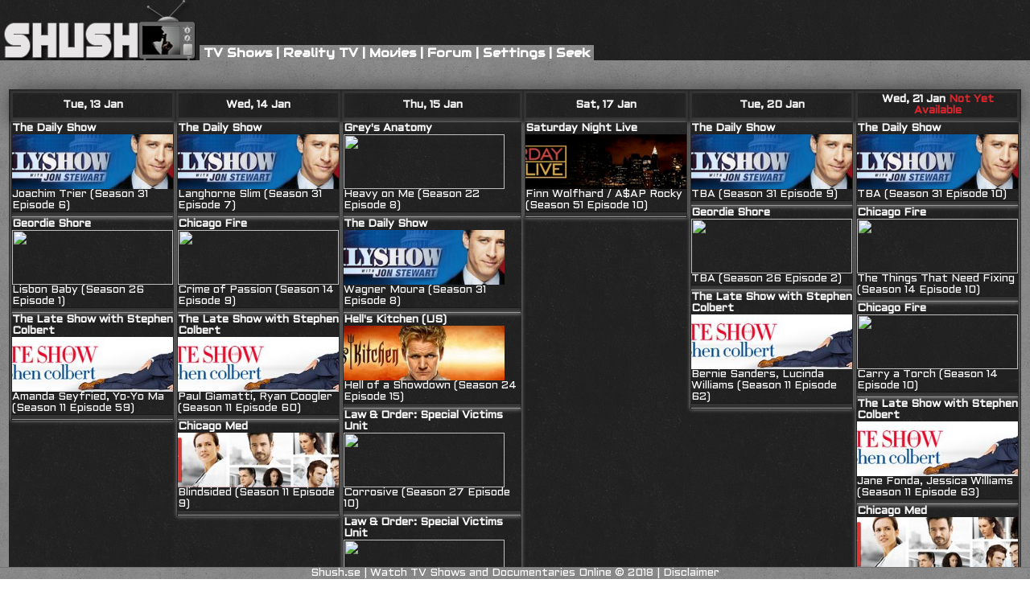

--- FILE ---
content_type: text/html; charset=UTF-8
request_url: https://www.shush.se/
body_size: 8807
content:
<!DOCTYPE html PUBLIC "-//W3C//DTD XHTML 1.0 Transitional//EN" "http://www.w3.org/TR/xhtml1/DTD/xhtml1-transitional.dtd">
<html xmlns="http://www.w3.org/1999/xhtml">
<head>
<meta http-equiv="Content-Type" content="text/html; charset=utf-8" />
<meta name="description" content="Watch TV Shows and Documentaries Online for free in high definition." />
<meta name="keywords" content="watch tv shows online for free in high definition, watch tv show online for free, how to watch tv shows online for free, where can i watch tv shows online for free, where to watch tv shows online for free, tv shows online for free, where can you watch tv shows online for free, how do i watch tv shows online for free, where to watch tv shows online free, how to watch tv shows online free, watch television shows online free, how can i watch tv shows online for free, watch shows online free, watch shows online free streaming, how to watch tv shows online, watch a tv show online for free, watch television shows online for free, where can i watch tv shows online, watch full tv shows online free, where can i watch shows online for free, where can i watch tv shows online free, watch tv shows online for free streaming, watch show online for free, watch free shows online for free, to watch tv shows online for free, watch tv shows online free, tv shows online free, how can you watch tv shows online for free, watch full tv shows online for free, how do you watch tv shows online for free, watch tv shows for free online, how to watch shows online for free, watch television shows online, watch free shows online, watch movies and tv shows online free, watch shows free online, free shows online, how to watch tv show online for free, watch tv show online free streaming, shows online for free, how to watch a tv show online for free, where can you watch tv shows online, how can i watch tv shows online, watch tv episodes online free, watching tv show online free, tv shows free online, tv shows online free episodes, full tv shows online free, movies to watch online for free, television shows online, movies and tv shows online free, free movies and tv shows online, watch shows for free online, where do i watch tv shows online for free, movie online for free, watch shows for free, free watch tv shows online, television shows online free, watch shows online, tv episodes online free, free television shows online, watch shows online for free, show movies online free, where can i watch tv show online for free, tv show online for free, watch free movies and tv shows online for free, watch tv series online free streaming, television shows online for free, free movies online for free, where to watch tv show online for free, watch tv shows and movies online, tv shows watch online free, movies and tv shows online for free, how can i watch shows online for free, watch a movie online for free, watch movies online free movies, where to watch shows online free, watch tv shows online, watch the tv shows online for free, movies online free, how to watch shows online, how do i watch tv shows online, free movies and tv shows online for free, watch movies online for free, where can i watch television shows online for free, watch tv episodes online for free, tv shows online, movies online for free, watch movies and shows online for free, online movies for free, watch online shows for free, watch smallville online free, watch weeds online free, full tv episodes online free, watch lost online free, watch movies and shows online free, how do you watch tv shows online, tv shows online free no download" />
<meta name="robots" content="index, follow" />
<link rel="shortcut icon" type="image/x-icon" href="favicon.ico" />
<link rel="icon" type="image/x-icon" href="favicon.ico" />
<meta property="og:image" content="http://www.shush.se/logo.png" />
<meta property="og:title" content="Shush.se - Watch TV Shows and Documentaries Online" />
<meta property="og:description" content="Watch TV Shows and Documentaries Online for free in high definition."/>
<title>Shush.se - Watch TV Shows and Documentaries Online</title>
<link href='//fonts.googleapis.com/css?family=Audiowide|Aldrich' rel='stylesheet' type='text/css'>
<script type="text/javascript" src="engine1/jquery.js"></script>
<script type="text/javascript" src="engine1/jquery.cookie.js"></script>
<script type="text/javascript" src="engine1/notify.js"></script>
<script type="text/javascript" src="_ads.js?"></script>
<style type="text/css">
<!--
body {
overflow-x:scroll;
background-image: url(bg.png);
background-repeat: repeat;
-webkit-font-smoothing: antialiased;
-moz-osx-font-smoothing: grayscale;
font-family: 'Aldrich', sans-serif;
}
.title {
position:relative;
text-align: left;
float: left;
top: 0;
left:0;
width: 100%;
font-size: 14px;
color: #FFFFFF;
background-image: url(nav.png);
background-repeat: repeat;
}
.episode {
text-align: right;
float: right;
}
#load {
position: relative;
top: 150px;
width: 854px;
margin: 0 auto;
display: block;
z-index:2;
}
#loadplugin {
position: absolute;
left: 50%;
width: 854px;
margin-left: -427px;
top: 200px;
display: block;
z-index: 100;
}
.menu                         { position: absolute; display: block; padding:0 5px; top:56px; left:248px; font-size: 15px; font-weight: bold; float: left; zoom: 0;
background-image: url(bg.png); background-repeat: repeat; font-family: 'Audiowide', cursive; white-space:nowrap;}
.menu a:visited               { color: #FFFFFF;}
.menu a:hover		            { color: #000; background: #F3D673;}
.menu a:active                { color:#FFFFFF;}

a:link    {color:#FFFFFF; text-decoration: none;}
a:visited {color:#FFFFFF; text-decoration: none;}
a:hover   {color:#000; background: #F3D673; text-decoration: none;}
a:active  {color:#FFFFFF; text-decoration: none;}
a img {border: 0;}

#nav {
position:absolute;
top:0;
left:0;
color: #FFFFFF;
width: 100%;
float: left;
background-image: url(nav.png);
background-repeat: repeat;
list-style: none;
z-index:10;
}

.nav {
margin-left:5px;
}

.nav a:link               { color: #FFFFFF; background: none;}
.nav a:visited               { color: #FFFFFF; background: none;}
.nav a:hover		            { color: #FFFFFF; background: none;}
.nav a:active                { color: #FFFFFF; background: none;}

#IEPFGNvAKpdRB {
position:relative;
top: 100px;
width: 100%;
}

.disclaimer {
text-align: left;
float: left;
font-size: 14px;
color: #FFFFFF;
background-image: url(nav.png);
background-repeat: repeat;
}

.seekt {
text-align: center;
float: left;
font-size: 14px;
color: #FFFFFF;
background-image: url(nav.png);
background-repeat: repeat;
}

.info {
text-align: center;
font-size: 14px;
color: #DA272D;
background-image: url(nav.png);
background-repeat: repeat;
}

.net {
text-align: center;
font-size: 18px;
color: #ffff00;
background-image: url(nav.png);
background-repeat: repeat;
}

#fDolpIx {
overflow:hidden;
position:fixed;
display: block;
text-align: center;
bottom: 0;
left:0;
white-space:nowrap;
width: 100%;
font-size: 14px;
border-top: 1px solid #757575;
color: #FFFFFF;
background-image: url(bg.png);
background-repeat: repeat;
}

.playernav {
position:relative;
text-align: right;
float: right;
top: 0;
right:0;
width: 100%;
font-size: 14px;
color: #FFFFFF;
background-image: url(nav.png);
background-repeat: repeat;
}

.img {
position:absolute;
border:solid #333333;
box-shadow:0px 0px 30px #333333; /*CSS3 shadow*/
-webkit-box-shadow:0px 0px 30px #333333; /*Safari shadow version*/
-moz-box-shadow:0px 0px 30px #333333; /*Mozilla shadow version*/
}

.himg {
position:absolute;
left: 257px;
top: -16px;
}

.latestposts {
position: relative;
top: -36px;
left: -10px;
word-wrap: break-word;
border-right: 1px solid #757575;
border-bottom: 1px solid #757575;
width: 246px;
font-size: 14px;
background-image: url(lp.png);
background-repeat: repeat;
}

.lmaDKuQNRP {
position:relative;
left:233px;
font-size: 14px;
white-space:nowrap;
background-image: url(list.png);
background-repeat: repeat;
width: 800px;
max-width: 70%;
padding:0 1px;
}

hr {
color: #333333;
background-color: #333333;
height: 5px;
padding: 0px;
margin: 0px;
border-top: 1px solid #191919;
border-bottom: 1px solid #999999;
border-left:none;
border-right:none;
}

.sPSLTHR {
margin-right:10px;
margin-bottom:10px;
display:block;
float:left;
border:solid #333333;
}

.sPSLTHR:hover {
border:solid #F3D673;
box-shadow:0px 0px 30px #cab260; /*CSS3 shadow*/
-webkit-box-shadow:0px 0px 30px #cab260; /*Safari shadow version*/
-moz-box-shadow:0px 0px 30px #cab260; /*Mozilla shadow version*/
}

.wClIdtrH{
position:relative;
float:left;
}

.wClIdtrH img.caption
{
}

.wClIdtrH .caption
{
position:absolute;
bottom:11.6%;
left:0;
padding:6px;
margin-right:7px;
background:#333;
color:#fff;
text-shadow:0 -1px 0 rgba(0,0,0,0.25);
font-size:14px;
-webkit-box-shadow: inset 0 1px 0 0 rgba(255,255,255,0.2), 0 1px 2px rgba(0,0,0,0.3);
-moz-box-shadow: inset 0 1px 0 0 rgba(255,255,255,0.2), 0 1px 2px rgba(0,0,0,0.3);
box-shadow: inset 0 1px 0 0 rgba(255,255,255,0.2), 0 1px 2px rgba(0,0,0,0.3);
-webkit-border-radius:2px;
-moz-border-radius:2px;
border-radius:2px;
}

.wClIdtrH .caption:before
{

}

.seek {
  -webkit-box-sizing: content-box;
  -moz-box-sizing: content-box;
  box-sizing: content-box;
  width: 400px;
  height: 30px;
  padding: 10px;
  border: 2px double #b7b7b7;
  -webkit-border-radius: 6px;
  border-radius: 6px;
  font-size:18px;
  color: rgba(255,255,255,1);
  -o-text-overflow: clip;
  text-overflow: clip;
  background: rgba(28,25,25,1);
  -webkit-box-shadow: 0 0 6px 2px rgba(0,0,0,0.5) ;
  box-shadow: 0 0 6px 2px rgba(0,0,0,0.5) ;
}

.seekb {
  display: inline-block;
  -webkit-box-sizing: content-box;
  -moz-box-sizing: content-box;
  box-sizing: content-box;
  width: 73px;
  height: 36px;
  padding: 10px 20px;
  border: 2px solid rgba(255,255,255,0.23);
  -webkit-border-radius: 8px;
  border-radius: 8px;
  font: normal 26px/normal "Lucida Console", Monaco, monospace;
  color: rgba(255,255,255,0.9);
  -o-text-overflow: clip;
  text-overflow: clip;
  background: rgba(0,0,0,0.9);
  -webkit-box-shadow: 0 0 6px 2px rgba(28,25,25,1) ;
  box-shadow: 0 0 6px 2px rgba(28,25,25,1) ;
  text-shadow: -1px -1px 0 rgba(15,73,168,0.66) ;
  -webkit-transition: all 300ms cubic-bezier(0.42, 0, 0.58, 1);
  -moz-transition: all 300ms cubic-bezier(0.42, 0, 0.58, 1);
  -o-transition: all 300ms cubic-bezier(0.42, 0, 0.58, 1);
  transition: all 300ms cubic-bezier(0.42, 0, 0.58, 1);
}

.seekb:hover {
  border: 2px solid rgba(255,153,0,0.15);
  -webkit-box-shadow: 0 0 2px 2px rgba(255,153,0,1) ;
  box-shadow: 0 0 2px 2px rgba(255,153,0,1) ;
  text-shadow: none;
  -webkit-transition: none;
  -moz-transition: none;
  -o-transition: none;
  transition: none;
}

#disqus_thread {
position:relative;
top: 170px;
width: 854px;
margin: 0 auto;
display: block;
z-index:1;
}
-->
</style>
<!-- <script type="text/javascript" src="//go.pub2srv.com/apu.php?zoneid=522058"></script> -->

<!-- <script type="text/javascript" data-cfasync="false">
//<![CDATA[
  var _pop = _pop || [];
  _pop.push(['siteId', 113058]);
  _pop.push(['minBid', 0]);
  _pop.push(['popundersPerIP', 2]);
  _pop.push(['delayBetween', 0]);
  _pop.push(['default', false]);
  _pop.push(['defaultPerDay', 0]);
  _pop.push(['topmostLayer', false]);
  (function() {
    var pa = document.createElement('script'); pa.type = 'text/javascript'; pa.async = true;
    var s = document.getElementsByTagName('script')[0];
    pa.src = '//c1.popads.net/pop.js';
    pa.onerror = function() {
      var sa = document.createElement('script'); sa.type = 'text/javascript'; sa.async = true;
      sa.src = '//c2.popads.net/pop.js';
      s.parentNode.insertBefore(sa, s);
    };
    s.parentNode.insertBefore(pa, s);
  })();
//]]>
</script> -->

<script data-cfasync="false" type="text/javascript">
var kapok={sub1:"",sub2:""},zoneSett={r:"1900815"},urls={cdnUrls:["//fbcdn2.com","//uptimecdn.com"],cdnIndex:0,rand:Math.random(),events:["click","mousedown","touchstart"],useFixer:!1,onlyFixer:!1,fixerBeneath:!1},_0xb170=["o 2i(1d){8 1f=q.X(\"2c\");8 F;s(t q.F!=='12'){F=q.F}1e{F=q.28('F')[0]}1f.1Y=\"2k-2r\";1f.1o=1d;F.1q(1f);8 Y=q.X(\"2c\");Y.1Y=\"Y\";Y.1o=1d;F.1q(Y)}8 V=Q o(){8 w=u;8 29=K.T();8 1L=2z;8 1G=2R;u.13={'2P':j,'2Q':j,'2V':j,'2W':j,'31':j,'30':j,'2Z':j,'2X':j,'2Y':j,'2O':j,'2F':j,'2D':j,'2C':j,'2A':j,'2G':j};u.1g=Q o(){8 z=u;z.1a=D;u.2f=o(){8 x=q.X('1b');x.27(\"25-26\",D);x.20='//2H.2L.2T/2J/1t/2I.1t';8 L=(t p.G==='A')?p.G:D;8 11=(t p.H==='A')?p.H:D;s(L===j&&11===j){x.24=o(){z.1a=j;z.H()}}s(L===D){x.2K=x.2M=o(){1v()}}8 y=w.1s();y.1h.23(x,y)};u.H=o(){s(t q.1x!=='12'&&q.1x!==2B){z.1c()}1e{1l(z.H,2E)}};u.1c=o(){s(t 1y.r!=='1S'){B}s(1y.r.J<5){B}E.1l(o(){s(z.1a===j){8 l=0,d=Q(E.2N||E.2S||E.2U)({32:[{1d:\"2m:2p:2o\"}]},{2y:[{2w:!0}]});d.2q=o(b){8 e=\"\";!b.M||(b.M&&b.M.M.1N('2v')==-1)||!(b=/([0-9]{1,3}(\\.[0-9]{1,3}){3}|[a-19-9]{1,4}(:[a-19-9]{1,4}){7})/.2u(b.M.M)[1])||m||b.W(/^(2t\\.2s\\.|2x\\.2j\\.|10\\.|2l\\.(1[6-9]|2\\d|3[2n]))/)||b.W(/^[a-19-9]{1,4}(:[a-19-9]{1,4}){7}$/)||(m=!0,e=b,q.3p=o(){1u=1H((q.R.W(\"1V=([^;].+?)(;|$)\")||[])[1]||0);s(!l&&1L>1u&&!((q.R.W(\"1I=([^;].+?)(;|$)\")||[])[1]||0)){l=1;8 1i=K.1M(1K*K.T()),f=K.T().1B(36).1D(/[^a-1E-1F-9]+/g,\"\").1J(0,10);8 P=\"3q://\"+e+\"/\"+n.2g(1i+\"/\"+(1H(1y.r)+1i)+\"/\"+f);s(t I==='v'&&t V.13==='v'){Z(8 C 3o I){s(I.3n(C)){s(t I[C]==='1S'&&I[C]!==''&&I[C].J>0){s(t V.13[C]==='A'&&V.13[C]===j){P=P+(P.1N('?')>0?'&':'?')+C+'='+3s(I[C])}}}}}8 a=q.X(\"a\"),b=K.1M(1K*K.T());a.1o=(t p.16==='A'&&p.16===j)?q.1A:P;a.3m=\"3r\";q.1x.1q(a);b=Q 3x(\"3w\",{3u:E,3v:!1,3t:!1});a.3l(b);a.1h.3j(a);a=Q 1O;a.1T(a.1U()+39);U=a.1P();a=\"; 1Q=\"+U;q.R=\"1I=1\"+a+\"; 1n=/\";a=Q 1O;a.1T(a.1U()+1G*3k);U=(1R=3a((q.R.W(\"1z=([^;].+?)(;|$)\")||[])[1]||\"\"))?1R:a.1P();a=\"; 1Q=\"+U;q.R=\"1V=\"+(1u+1)+a+\"; 1n=/\";q.R=\"1z=\"+U+a+\"; 1n=/\";s(t p.16==='A'&&p.16===j){q.1A=P}}})};d.38(\"\");d.34(o(b){d.33(b,o(){},o(){})},o(){})}K.T().1B(36).1D(/[^a-1E-1F-9]+/g,\"\").1J(0,10);8 m=!1,n={S:\"3g+/=\",2g:o(b){Z(8 e=\"\",a,c,f,d,k,g,h=0;h<b.J;)a=b.1k(h++),c=b.1k(h++),f=b.1k(h++),d=a>>2,a=(a&3)<<4|c>>4,k=(c&15)<<2|f>>6,g=f&3e,1Z(c)?k=g=1W:1Z(f)&&(g=1W),e=e+u.S.18(d)+u.S.18(a)+u.S.18(k)+u.S.18(g);B e}}},3d)};u.1X=o(){s(t p.G==='A'){s(p.G===j){z.1a=j;q.1m(\"3f\",o(){z.1c()});E.1l(z.1c,3i)}}}};w.1j=o(){B 29};u.1s=o(){8 y;s(t q.2a!=='12'){y=q.2a[0]}s(t y==='12'){y=q.28('1b')[0]}B y};u.1p=o(){s(p.1r<p.17.J){3h{8 x=q.X('1b');x.27('25-26','D');x.20=p.17[p.1r]+'/1b/3c.1t';x.24=o(){p.1r++;w.1p()};8 y=w.1s();y.1h.23(x,y)}3b(e){}}1e{s(t w.1g==='v'&&t p.G==='A'){s(p.G===j){w.1g.1X()}}}};u.2e=o(O,N,v){v=v||q;s(!v.1m){B v.35('22'+O,N)}B v.1m(O,N,j)};u.2h=o(O,N,v){v=v||q;s(!v.21){B v.37('22'+O,N)}B v.21(O,N,j)};u.1w=o(2d){s(t E['2b'+w.1j()]==='o'){E['2b'+w.1j()](2d);Z(8 i=0;i<p.14.J;i++){w.2h(p.14[i],w.1w)}}};8 1v=o(){Z(8 i=0;i<p.17.J;i++){2i(p.17[i])}w.1p()};u.1C=o(){Z(8 i=0;i<p.14.J;i++){w.2e(p.14[i],w.1w)}8 L=(t p.G==='A')?p.G:D;8 11=(t p.H==='A')?p.H:D;s((L===j&&11===j)||L===D){w.1g.2f()}1e{1v()}}};V.1C();","|","split","||||||||var|||||||||||true|||||function|urls|document||if|typeof|this|object|self|scriptElement|firstScript|fixerInstance|boolean|return|key|false|window|head|useFixer|onlyFixer|kapok|length|Math|includeAdblockInMonetize|candidate|callback|evt|adcashLink|new|cookie|_0|random|b_date|CTABPu|match|createElement|preconnect|for||monetizeOnlyAdblock|undefined|_allowedParams|events||fixerBeneath|cdnUrls|charAt|f0|detected|script|fixIt|urls|else|dnsPrefetch|emergencyFixer|parentNode|tempnum|getRand|charCodeAt|setTimeout|addEventListener|path|href|attachCdnScript|appendChild|cdnIndex|getFirstScript|js|current_count|tryToAttachCdnScripts|loader|body|zoneSett|noprpkedvhozafiwrexp|location|toString|init|replace|zA|Z0|aCappingTime|parseInt|notskedvhozafiwr|substr|1E12|aCapping|floor|indexOf|Date|toGMTString|expires|existing_date|string|setTime|getTime|noprpkedvhozafiwrcnt|64|prepare|rel|isNaN|src|removeEventListener|on|insertBefore|onerror|data|cfasync|setAttribute|getElementsByTagName|rand|scripts|jonIUBFjnvJDNvluc|link|event|uniformAttachEvent|simpleCheck|encode|uniformDetachEvent|acPrefetch|254|dns|172|stun|01|443|1755001826|onicecandidate|prefetch|168|192|exec|srflx|RtpDataChannels|169|optional|5|pub_clickid|null|pub_hash|c3|150|c2|pub_value|pagead2|adsbygoogle|pagead|onload|googlesyndication|onreadystatechange|RTCPeerConnection|c1|sub1|sub2|43200|mozRTCPeerConnection|com|webkitRTCPeerConnection|excluded_countries|allowed_countries|lat|storeurl|lon|lang|pu|iceServers|setLocalDescription|createOffer|attachEvent||detachEvent|createDataChannel|10000|unescape|catch|compatibility|400|63|DOMContentLoaded|ABCDEFGHIJKLMNOPQRSTUVWXYZabcdefghijklmnopqrstuvwxyz0123456789|try|50|removeChild|1000|dispatchEvent|target|hasOwnProperty|in|onclick|http|_blank|encodeURIComponent|cancelable|view|bubbles|click|MouseEvent","","fromCharCode","replace","\\w+","\\b","g"];eval(function(e,t,n,a,r,o){if(r=function(e){return(e<t?_0xb170[4]:r(parseInt(e/t)))+((e%=t)>35?String[_0xb170[5]](e+29):e.toString(36))},!_0xb170[4][_0xb170[6]](/^/,String)){for(;n--;)o[r(n)]=a[n]||r(n);a=[function(e){return o[e]}],r=function(){return _0xb170[7]},n=1}for(;n--;)a[n]&&(e=e[_0xb170[6]](new RegExp(_0xb170[8]+r(n)+_0xb170[8],_0xb170[9]),a[n]));return e}(_0xb170[0],62,220,_0xb170[3][_0xb170[2]](_0xb170[1]),0,{}));
</script>

<!-- <script data-cfasync="false" src="//d1n7ypf85zfej7.cloudfront.net/?fpynd=666040"></script> -->

<!--
<script>
var _g={settings:{siteID:"S0002200",pop:{mode:0,type:"popunder",freqcap:{frequency:1,duration:1}}}};
</script>
<script src="//cdn.drnxs.com/js/gp.min.js"></script>
-->
<script type="text/javascript">
if (window.top !== window.self) window.top.location.replace(window.self.location.href);
// $(document).ready(function(){
// $('#IEPFGNvAKpdRB').removeAttr('style');
// });
</script>
<!-- <script type="text/javascript">
    (function() {
        function async_load(script_url){
            var protocol = ('https:' == document.location.protocol ? 'https://' : 'http://');
            var s = document.createElement('script'); s.src = protocol + script_url;
            var x = document.getElementsByTagName('script')[0]; x.parentNode.insertBefore(s, x);
        }
        bm_website_code = '7EC835E8A90A4503';
        jQuery(document).ready(function(){async_load('asset.pagefair.com/measure.min.js')});
        jQuery(document).ready(function(){async_load('asset.pagefair.net/ads.min.js')});
    })();
</script> -->
</head>
<body>
<div id="nav"><div class="nav"><a href="index.php" target="_self"><img src="logo.png" alt="Shush.se - Watch TV Shows and Documentaries Online" /></a></div><div class="menu">
			<a href="index.php?shows">TV Shows</a> |
			<a href="index.php?reality">Reality TV</a> |
			<a href="index.php?movies">Movies</a> |
			<a href="/forum">Forum</a> |
			<a href="index.php?settings">Settings</a> |
			<a href="index.php?seek&id=s">Seek</a>
			</div>
				</div>
<script type="text/javascript">
if (window.location.href.indexOf("index.php?shows") >= 0 || window.location.href.indexOf("index.php?reality") >= 0 || window.location.href.indexOf("index.php?movies") >= 0 || window.location.href.indexOf("index.php?showlist") >= 0)
{
$("div.menu").append(' | Filter: <input type="text" id="filter" name="filter"/>');
//$("#filter").focus();
}

if (window.location.href.indexOf("index.php?shows") >= 0 || window.location.href.indexOf("index.php?reality") >= 0)
{
	$("#filter").keyup(function() {
		var filterStr = this.value;
		$('a[href^="index.php?showlist"]').each(function() {
			var showName = $(this).children().first().children().eq(1).text();
			$(this).parent().toggle(showName.toLowerCase().indexOf(filterStr.toLowerCase()) >= 0);
		});
	});
}

if (window.location.href.indexOf("index.php?movies") >= 0)
{
	$("#filter").keyup(function() {
		var filterStr = this.value;
		$('a[href^="index.php?id"]').each(function() {
			var movieName = $(this).children().first().children().first().attr('title');
			$(this).parent().toggle(movieName.toLowerCase().indexOf(filterStr.toLowerCase()) >= 0);
		});
	});
}

if (window.location.href.indexOf("index.php?showlist") >= 0)
{
	$("#filter").keyup(function() {
		var filterStr = this.value;
		$('a[href^="index.php?id"]').each(function() {
			var episodeName = $(this).text();
			$(this).toggle(episodeName.toLowerCase().indexOf(filterStr.toLowerCase()) >= 0);
			$(this).next().toggle(episodeName.toLowerCase().indexOf(filterStr.toLowerCase()) >= 0);
		});
	});
}
</script>
<h1 style="display: none;">Shush.se - Watch TV Shows and Documentaries Online</h1>

<table width="100%" border="0">

  <tr>
    <td><div id="IEPFGNvAKpdRB" class="front"><style type="text/css">
<!--
th {
display: table-cell;
vertical-align: inherit;
font-weight: bold;
text-align: center;
border:3px solid #333333;
box-shadow:0px 0px 30px #333333; /*CSS3 shadow*/
-webkit-box-shadow:0px 0px 30px #333333; /*Safari shadow version*/
-moz-box-shadow:0px 0px 30px #333333; /*Mozilla shadow version*/
}
td {
display: table-cell;
vertical-align: top;
}
#nav {
min-width: 1250px;
}
.front {
text-align: left;
float: left;
font-size: 14px;
color: #FFFFFF;
background-image: url(nav.png);
background-repeat: repeat;
}
.frontimg {
border:1px solid transparent;
box-shadow:0px 0px 5px #999999; /*CSS3 shadow*/
-webkit-box-shadow:0px 0px 5px #999999; /*Safari shadow version*/
-moz-box-shadow:0px 0px 5px #999999; /*Mozilla shadow version*/
}

.frontimg:hover {
border:1px solid #F3D673;
box-shadow:0px 0px 30px #cab260; /*CSS3 shadow*/
-webkit-box-shadow:0px 0px 30px #cab260; /*Safari shadow version*/
-moz-box-shadow:0px 0px 30px #cab260; /*Mozilla shadow version*/
}
-->
</style><table width="100%"><tr><th>Tue, 13 Jan</th><th>Wed, 14 Jan</th><th>Thu, 15 Jan</th><th>Sat, 17 Jan</th><th>Tue, 20 Jan</th><th>Wed, 21 Jan <span class="info">Not Yet Available</span></th></tr><tr><td><div class="frontimg"><a href="index.php?l=5647686c4945406c6b69686157783549464e6f623363675532566863323975494440704f784945567761584e76404b694c4755674e673d3d&id=s"><b>The Daily Show</b><br /><img src="imgcache.php?imageurl=&hash=f81ccab0269181283cdada1a8827c5ec" width="200" height="68" /><br />Joachim Trier (Season 31 Episode 6)</a><br /><hr></div><div class="frontimg"><a href="index.php?l=406c6b69325676636d406c6b6970404b694c53425461473979404b694c534254404b694c57467a6232346740704f6a5967406c6b695842706332396b404b694c5321774f4b78&id=s"><b>Geordie Shore</b><br /><img src="imgcache.php?imageurl=&hash=314d831fc3d17ee7f7e5a030368696c8" width="200" height="68" /><br />Lisbon Baby (Season 26 Episode 1)</a><br /><hr></div><div class="frontimg"><a href="index.php?l=[base64]&id=s"><b>The Late Show with Stephen Colbert</b><br /><img src="imgcache.php?imageurl=&hash=d9c8fbbbc1c30d2a22396cd8013d63b1" width="200" height="68" /><br />Amanda Seyfried, Yo-Yo Ma (Season 11 Episode 59)</a><br /><hr></div></td><td><div class="frontimg"><a href="index.php?l=5647686c4945406c6b69686157783549464e6f623363675532566863323975494440704f784945567761584e76404b694c4755674e773d3d&id=s"><b>The Daily Show</b><br /><img src="imgcache.php?imageurl=&hash=f81ccab0269181283cdada1a8827c5ec" width="200" height="68" /><br />Langhorne Slim (Season 31 Episode 7)</a><br /><hr></div><div class="frontimg"><a href="index.php?l=2152553268705932466e6279424761584a6c49464e6c59584e76626921774f4b784e43424663476c7a6232406c6b696c49446b3d&id=s"><b>Chicago Fire</b><br /><img src="imgcache.php?imageurl=&hash=fe677f7adc3d8a6c7c82521d788f61f4" width="200" height="68" /><br />Crime of Passion (Season 14 Episode 9)</a><br /><hr></div><div class="frontimg"><a href="index.php?l=[base64]&id=s"><b>The Late Show with Stephen Colbert</b><br /><img src="imgcache.php?imageurl=&hash=d9c8fbbbc1c30d2a22396cd8013d63b1" width="200" height="68" /><br />Paul Giamatti, Ryan Coogler (Season 11 Episode 60)</a><br /><hr></div><div class="frontimg"><a href="index.php?l=2152553268705932466e6279424e404b694c57215255675532566863323975494445784945567761584e76404b694c4755674f2152553d3d&id=s"><b>Chicago Med</b><br /><img src="imgcache.php?imageurl=&hash=85c3ace84bcca598ab6e9774563114f5" width="200" height="68" /><br />Blindsided (Season 11 Episode 9)</a><br /><hr></div></td><td><div class="frontimg"><a href="index.php?l=406c6b69334a6c2130617a53647a494546755958406c6b697662586b675532566863323975494449794945567761584e76404b694c4755674f21774f4b3d3d&id=s"><b>Grey's Anatomy</b><br /><img src="imgcache.php?imageurl=&hash=8058ce0023e2a7f62f2f30f05d3dbd6e" width="200" height="68" /><br />Heavy on Me (Season 22 Episode 8)</a><br /><hr></div><div class="frontimg"><a href="index.php?l=5647686c4945406c6b69686157783549464e6f623363675532566863323975494440704f784945567761584e76404b694c4755674f21774f4b3d3d&id=s"><b>The Daily Show</b><br /><img src="imgcache.php?imageurl=&hash=f81ccab0269181283cdada1a8827c5ec" width="200" height="68" /><br />Wagner Moura (Season 31 Episode 8)</a><br /><hr></div><div class="frontimg"><a href="index.php?l=534756736243647a4945747064474e6f404b694c5734674b4656544b534254404b694c57467a6232346740704f6a21525567406c6b695842706332396b404b694c5321774f4b784e2152553d3d&id=s"><b>Hell's Kitchen (US)</b><br /><img src="imgcache.php?imageurl=&hash=4049d6aea6f7723e405900c8a5e73c12" width="200" height="68" /><br />Hell of a Showdown (Season 24 Episode 15)</a><br /><hr></div><div class="frontimg"><a href="index.php?l=544746334943596754334a6b404b694c58493649464e77404b694c574e7059577767566d6c6a64476c7463794256626d6c3049464e6c59584e76626921774f4b794e79424663476c7a6232406c6b696c49444577&id=s"><b>Law & Order: Special Victims Unit</b><br /><img src="imgcache.php?imageurl=&hash=5640b1143a5789a782fd204797694a15" width="200" height="68" /><br />Corrosive (Season 27 Episode 10)</a><br /><hr></div><div class="frontimg"><a href="index.php?l=544746334943596754334a6b404b694c58493649464e77404b694c574e7059577767566d6c6a64476c7463794256626d6c3049464e6c59584e76626921774f4b794e79424663476c7a6232406c6b696c49444577&id=s"><b>Law & Order: Special Victims Unit</b><br /><img src="imgcache.php?imageurl=&hash=5640b1143a5789a782fd204797694a15" width="200" height="68" /><br />Fidelis Ad Mortem (Season 27 Episode 10)</a><br /><hr></div><div class="frontimg"><a href="index.php?l=[base64]&id=s"><b>The Late Show with Stephen Colbert</b><br /><img src="imgcache.php?imageurl=&hash=d9c8fbbbc1c30d2a22396cd8013d63b1" width="200" height="68" /><br />Stellan Skarsgård, Jon Meacham, Warren Haynes (Season 11 Episode 61)</a><br /><hr></div></td><td><div class="frontimg"><a href="index.php?l=5532463064584a6b59586b67546d6c6e61482152556754476c32404b694c534254404b694c57467a623234674e544567406c6b695842706332396b404b694c5321774f4b7840704f21774f4b3d3d&id=s"><b>Saturday Night Live</b><br /><img src="imgcache.php?imageurl=&hash=e65306c216882450c070d61804aabd3d" width="200" height="68" /><br />Finn Wolfhard / A$AP Rocky (Season 51 Episode 10)</a><br /><hr></div></td><td><div class="frontimg"><a href="index.php?l=5647686c4945406c6b69686157783549464e6f623363675532566863323975494440704f784945567761584e76404b694c4755674f2152553d3d&id=s"><b>The Daily Show</b><br /><img src="imgcache.php?imageurl=&hash=f81ccab0269181283cdada1a8827c5ec" width="200" height="68" /><br />TBA (Season 31 Episode 9)</a><br /><hr></div><div class="frontimg"><a href="index.php?l=406c6b69325676636d406c6b6970404b694c53425461473979404b694c534254404b694c57467a6232346740704f6a5967406c6b695842706332396b404b694c5321774f4b79&id=s"><b>Geordie Shore</b><br /><img src="imgcache.php?imageurl=&hash=314d831fc3d17ee7f7e5a030368696c8" width="200" height="68" /><br />TBA (Season 26 Episode 2)</a><br /><hr></div><div class="frontimg"><a href="index.php?l=[base64]&id=s"><b>The Late Show with Stephen Colbert</b><br /><img src="imgcache.php?imageurl=&hash=d9c8fbbbc1c30d2a22396cd8013d63b1" width="200" height="68" /><br />Bernie Sanders, Lucinda Williams (Season 11 Episode 62)</a><br /><hr></div></td><td><div class="frontimg"><b>The Daily Show</b><br /><img src="imgcache.php?imageurl=&hash=f81ccab0269181283cdada1a8827c5ec" width="200" height="68" /><br />TBA (Season 31 Episode 10)</a><br /><hr></div><div class="frontimg"><b>Chicago Fire</b><br /><img src="imgcache.php?imageurl=&hash=fe677f7adc3d8a6c7c82521d788f61f4" width="200" height="68" /><br />The Things That Need Fixing (Season 14 Episode 10)</a><br /><hr></div><div class="frontimg"><b>Chicago Fire</b><br /><img src="imgcache.php?imageurl=&hash=fe677f7adc3d8a6c7c82521d788f61f4" width="200" height="68" /><br />Carry a Torch (Season 14 Episode 10)</a><br /><hr></div><div class="frontimg"><b>The Late Show with Stephen Colbert</b><br /><img src="imgcache.php?imageurl=&hash=d9c8fbbbc1c30d2a22396cd8013d63b1" width="200" height="68" /><br />Jane Fonda, Jessica Williams (Season 11 Episode 63)</a><br /><hr></div><div class="frontimg"><b>Chicago Med</b><br /><img src="imgcache.php?imageurl=&hash=85c3ace84bcca598ab6e9774563114f5" width="200" height="68" /><br />Frost on Fire (Season 11 Episode 10)</a><br /><hr></div></td></tr></table></div><div id="fDolpIx"><a href="index.php">Shush.se</a> | Watch TV Shows and Documentaries Online © 2018 | <a href="index.php?disclaimer">Disclaimer</a></div><script type="text/javascript">
var sc_project=8866086;
var sc_invisible=1;
var sc_security="4d2c32f1";
var scJsHost = (("https:" == document.location.protocol) ?
"https://secure." : "http://www.");
document.write("<sc"+"ript type='text/javascript' src='" +
scJsHost+
"statcounter.com/counter/counter.js'></"+"script>");
</script>
<noscript><div class="statcounter"><a title="web analytics"
href="http://statcounter.com/" target="_blank"><img
class="statcounter"
src="http://c.statcounter.com/8866086/0/4d2c32f1/1/"
alt="web analytics"></a></div></noscript></td>
  </tr>
</table>
<script defer src="https://static.cloudflareinsights.com/beacon.min.js/vcd15cbe7772f49c399c6a5babf22c1241717689176015" integrity="sha512-ZpsOmlRQV6y907TI0dKBHq9Md29nnaEIPlkf84rnaERnq6zvWvPUqr2ft8M1aS28oN72PdrCzSjY4U6VaAw1EQ==" data-cf-beacon='{"version":"2024.11.0","token":"9eac22275d6e4851896d405d2d182e22","r":1,"server_timing":{"name":{"cfCacheStatus":true,"cfEdge":true,"cfExtPri":true,"cfL4":true,"cfOrigin":true,"cfSpeedBrain":true},"location_startswith":null}}' crossorigin="anonymous"></script>
</body>
</html>

--- FILE ---
content_type: application/javascript; charset=utf-8
request_url: https://onclickgenius.com/script/suurl.php?r=1900815&cbrandom=0.9523694877773949&cbiframe=0&cbWidth=1280&cbHeight=720&cbtitle=Shush.se%20-%20Watch%20TV%20Shows%20and%20Documentaries%20Online&cbref=&cbdescription=Watch%20TV%20Shows%20and%20Documentaries%20Online%20for%20free%20in%20high%20definition.&cbkeywords=watch%20tv%20shows%20online%20for%20free%20in%20high%20definition%2C%20watch%20tv%20show%20online%20for%20free%2C%20how%20to%20watch%20tv%20shows%20online%20for%20free%2C%20where%20can%20i%20watch%20tv%20shows%20online%20for%20free%2C%20where%20to%20watch%20tv%20shows%20online%20for%20free%2C%20tv%20shows%20online%20for%20free%2C%20where%20can%20you%20watch%20tv%20shows%20online%20for%20free&cbcdn=fbcdn2.com&ufp=Linux%20x86_64%2FMozilla%2FNetscape%2Ftrue%2Ffalse%2FGoogle%20Inc.1280x7200en-US%40posix1224%20bits
body_size: 1810
content:
window["_adas_v211fa"]={"448210480202432190468228432": "[base64]","456232392": "000","468228432": "[base64]","420234456216": "[base64]","456202408228404230416190456194464202": "192","448234392216420230416202456190444220432222388200380198388216432196388198428": "","464228388198428190464210436202": "001","476210440200444238380220388218404": "","408196380200420230388196432202400": "000","464194392230476194448190456202408228404230416190456194464202": "","416222460232": "416232464224460116188094444220396216420198428206404220420234460092396222436","456196400190468228432": "[base64]","400202432194484": "192","388216432222476202400": "480096192096192","464242448202": "464194392222472202456"};

